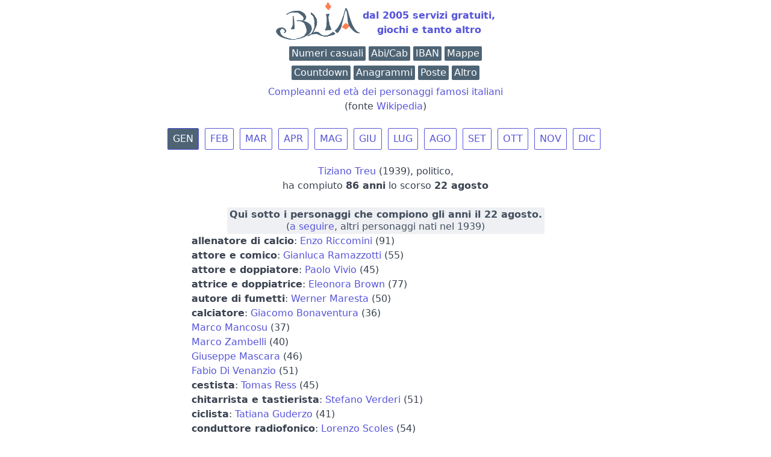

--- FILE ---
content_type: text/html; charset=UTF-8
request_url: https://www.blia.it/compleanni/?c=18620
body_size: 7272
content:
<!DOCTYPE html>
<html lang = "it">
<head>
<meta charset="utf-8"><title>Tiziano Treu (1939) quanti anni ha? Età e compleanno</title>
<link rel="canonical" href="https://www.blia.it/compleanni/?c=18620">    <script type="application/ld+json">
    {
    "@context": "https://schema.org/",
    "@type": "WebPage",
    "name": "Tiziano Treu (1939) quanti anni ha? Età e compleanno",
    "speakable":
    {
     "@type": "SpeakableSpecification",
     "xpath": [
     "/html/head/title",
     "/html/head/meta[@name='description']/@content"
     ]
    },
    "url" : "https://www.blia.it/compleanni/?c=18620"
    }
    </script>
<meta name="robots" content="index, follow">
<meta name="viewport" content="width=device-width, initial-scale=1.0, shrink-to-fit=no">
<link rel="stylesheet" href="/spectre">
<link rel="icon" type="image/png" href="/favicon-32x32.png">
<link rel="apple-touch-icon" href="/apple-touch-icon.png">
<link rel="icon" sizes="16x16" href="/favicon.ico">
<meta name="distribution" content="public">
<meta name="author" content="Blia.it">
<meta name="keywords" content="quanti anni ha, quanti anni ha Tiziano Treu, Tiziano Treu, Tiziano Treu quanti anni ha, Tiziano Treu età, Tiziano Treu è del 1939">
<meta name="description" content="Tiziano Treu (1939) quanti anni ha? Età e compleanno">
<meta property="og:title" content="Tiziano Treu (1939) quanti anni ha? Età e compleanno">
<meta property="og:url" content="https://www.blia.it/compleanni/?c=18620">
<meta property="og:type" content="website">
<meta property="og:image" content="/blia2025.png">
<meta property="og:image:secure_url" content="/blia2025.png">
<meta property="og:site_name" content="Blia.it">
</head>
<body style="margin-left:7px; margin-right:7px;">
<div style="position: relative; min-height: 100vh;">
   <div style="padding-bottom: 2.5rem;">
	<a href="https://www.blia.it">
	<div style="text-align:center">
		<table style="width:fit-content; margin: 0 auto; border: none;">
		<tr><td><h1 style="display:none">Blia.it</h1>
		<img src="/blia2025.png" alt="logo blia.it" /><br>
		</td><td><strong>dal 2005 servizi gratuiti,<br>giochi e tanto altro</strong></td></tr></table>
	</div></a>
	<div class="show-md text-center"><ins class="adsbygoogle mx-auto" style="display:block; text-align:center;"
 data-ad-format="fluid" data-ad-layout="in-article" data-ad-client="ca-pub-2786668382740518" data-ad-slot="4689698920">
</ins>
  <script>(adsbygoogle = window.adsbygoogle || []).push({});</script>
</div>
<div style="text-align:center"><a href="/utili/casuali/"><span class="label label-primary">Numeri casuali</span></a> <a href="/utili/abicab/"><span class="label label-primary">Abi/Cab</span></a> <a href="/utili/verificaiban/"><span class="label label-primary">IBAN</span></a> <a  href="/stradario/"><span class="label label-primary">Mappe</span></a><div style="line-height:50%"><br></div> <a href="/utili/crono/"><span class="label label-primary">Countdown</span></a> <a href="/anagrammi/"><span class="label label-primary">Anagrammi</span></a> <a href="/utili/abicab/elencoposte/"><span class="label label-primary">Poste</span></a> <a href="/app/"><span class="label label-primary">Altro</span></a></div><div style="line-height:50%"><br></div><div style="text-align:center">
<a href="/compleanni/">Compleanni ed et&agrave; dei personaggi famosi 
italiani</a><br>(fonte <a rel="nofollow" target="_blank" href="https://it.wikipedia.org">Wikipedia</a>)
<p>
<br>
<a href="/compleanni?m=1" class="btn btn-primary">GEN</a>&nbsp;
<a href="/compleanni?m=2" class="btn">FEB</a>&nbsp;
<a href="/compleanni?m=3" class="btn">MAR</a>&nbsp;
<a href="/compleanni?m=4" class="btn">APR</a>&nbsp;
<a href="/compleanni?m=5" class="btn">MAG</a>&nbsp;
<a href="/compleanni?m=6" class="btn">GIU</a>&nbsp;
<a href="/compleanni?m=7" class="btn">LUG</a>&nbsp;
<a href="/compleanni?m=8" class="btn">AGO</a>&nbsp;
<a href="/compleanni?m=9" class="btn">SET</a>&nbsp;
<a href="/compleanni?m=10" class="btn">OTT</a>&nbsp;
<a href="/compleanni?m=11" class="btn">NOV</a>&nbsp;
<a href="/compleanni?m=12" class="btn">DIC</a>&nbsp;
</p>
<a rel="nofollow" target="_blank" href="https://it.wikipedia.org/wiki/Tiziano_Treu">Tiziano Treu</a> (1939), politico, <br>ha compiuto <b>86 anni</b> lo scorso <b>22 agosto</b><br><br><label class="label"><b>Qui sotto i personaggi che compiono gli anni il 22 agosto.</b><br>(<a href="#linkanni">a seguire</a>, altri personaggi nati nel 1939)</label><br><p style="width:fit-content; margin: 0 auto; text-align:left"><b>allenatore di calcio</b>: <a href="/compleanni/?c=18617">Enzo Riccomini</a> (91)<br> 
<b>attore e comico</b>: <a href="/compleanni/?c=18666">Gianluca Ramazzotti</a> (55)<br> 
<b>attore e doppiatore</b>: <a href="/compleanni/?c=18701">Paolo Vivio</a> (45)<br> 
<b>attrice e doppiatrice</b>: <a href="/compleanni/?c=18633">Eleonora Brown</a> (77)<br> 
<b>autore di fumetti</b>: <a href="/compleanni/?c=18684">Werner Maresta</a> (50)<br> 
<b>calciatore</b>: <a href="/compleanni/?c=18717">Giacomo Bonaventura</a> (36)<br> <a href="/compleanni/?c=18716">Marco Mancosu</a> (37)<br> <a href="/compleanni/?c=18712">Marco Zambelli</a> (40)<br> <a href="/compleanni/?c=18698">Giuseppe Mascara</a> (46)<br> <a href="/compleanni/?c=18677">Fabio Di Venanzio</a> (51)<br> 
<b>cestista</b>: <a href="/compleanni/?c=18700">Tomas Ress</a> (45)<br> 
<b>chitarrista e tastierista</b>: <a href="/compleanni/?c=18681">Stefano Verderi</a> (51)<br> 
<b>ciclista</b>: <a href="/compleanni/?c=18707">Tatiana Guderzo</a> (41)<br> 
<b>conduttore radiofonico</b>: <a href="/compleanni/?c=18672">Lorenzo Scoles</a> (54)<br> 
<b>conduttrice radiofonica e personaggio televisivo</b>: <a href="/compleanni/?c=18653">Roberta Beta</a> (60)<br> 
<b>criminale</b>: <a href="/compleanni/?c=18629">Antonio Imerti</a> (79)<br> 
<b>danzatore e coreografo</b>: <a href="/compleanni/?c=18639">Michele Abbondanza</a> (65)<br> 
<b>direttore della fotografia</b>: <a href="/compleanni/?c=18626">Dante Spinotti</a> (82)<br> 
<b>ex atleta</b>: <a href="/compleanni/?c=18645">Stefano Tilli</a> (63)<br> 
<b>ex calciatore e allenatore di calcio</b>: <a href="/compleanni/?c=18649">Giovanni Invernizzi (calciatore 1963)</a> (62)<br> 
<b>ex ciclista</b>: <a href="/compleanni/?c=18663">Endrio Leoni</a> (57)<br> 
<b>ginnasta</b>: <a href="/compleanni/?c=18719">Federica Macrì</a> (35)<br> 
<b>giornalista</b>: <a href="/compleanni/?c=18634">Dario Di Vico</a> (73)<br> 
<b>imprenditore</b>: <a href="/compleanni/?c=18623">Cesare Ragazzi</a> (84)<br> <a href="/compleanni/?c=18622">Carlo Magri</a> (85)<br> 
<b>judoka</b>: <a href="/compleanni/?c=18665">Emanuela Pierantozzi</a> (57)<br> 
<b>medico</b>: <a href="/compleanni/?c=18630">Massimo Barra</a> (78)<br> 
<b>pianista e compositore</b>: <a href="/compleanni/?c=18640">Sergio Cossu</a> (65)<br> 
<b>politico e imprenditore</b>: <a href="/compleanni/?c=18647">Ernesto Caccavale</a> (62)<br> 
<b>politico e manager</b>: <a href="/compleanni/?c=18651">Massimo Tononi</a> (61)<br> 
<b>poliziotto e informatico</b>: <a href="/compleanni/?c=18641">Gioacchino Genchi</a> (65)<br> 
<b>slittinista</b>: <a href="/compleanni/?c=18670">Oswald Haselrieder</a> (54)<br> 
<b>trombettista e compositore</b>: <a href="/compleanni/?c=18671">Daniele Moretto</a> (54)<br> 
<a name="linkanni"></a><br><label style="text-align:center; width:100%" class="label"><b>Qui sotto i personaggi che hanno 87 anni</b></label><br><br><b>accademico e poeta</b>: <a href="/compleanni/?c=17222">Luciano Nanni</a>&nbsp;(<a href="/compleanni/?m=4&g=21">21/4</a>)<br> 
<b>accademico e scienziato</b>: <a href="/compleanni/?c=27106">Maurizio Cumo</a>&nbsp;(<a href="/compleanni/?m=3&g=27">27/3</a>)<br> 
<b>allenatore di calcio e ex calciatore</b>: <a href="/compleanni/?c=4621">Massimo Giacomini</a>&nbsp;(<a href="/compleanni/?m=8&g=14">14/8</a>)<br> <a href="/compleanni/?c=5902">Glauco Tomasin</a>&nbsp;(<a href="/compleanni/?m=10&g=14">14/10</a>)<br> <a href="/compleanni/?c=6417">Bruno Baveni</a>&nbsp;(<a href="/compleanni/?m=12&g=15">15/12</a>)<br> <a href="/compleanni/?c=8508">Lido Vieri</a>&nbsp;(<a href="/compleanni/?m=7&g=16">16/7</a>)<br> <a href="/compleanni/?c=10340">Giovanni Trapattoni</a>&nbsp;(<a href="/compleanni/?m=3&g=17">17/3</a>)<br> <a href="/compleanni/?c=19116">Luigi Simoni (allenatore)</a>&nbsp;(<a href="/compleanni/?m=1&g=22">22/1</a>)<br> <a href="/compleanni/?c=26764">Piero Cucchi</a>&nbsp;(<a href="/compleanni/?m=6&g=27">27/6</a>)<br> <a href="/compleanni/?c=43629">Ulderico Sacchella</a>&nbsp;(<a href="/compleanni/?m=1&g=11">11/1</a>)<br> <a href="/compleanni/?c=45259">Lamberto Leonardi</a>&nbsp;(<a href="/compleanni/?m=6&g=8">8/6</a>)<br> 
<b>antropologo</b>: <a href="/compleanni/?c=4765">Giovanni Caselli (antropologo)</a>&nbsp;(<a href="/compleanni/?m=4&g=14">14/4</a>)<br> 
<b>arcivescovo cattolico</b>: <a href="/compleanni/?c=5901">Edoardo Menichelli</a>&nbsp;(<a href="/compleanni/?m=10&g=14">14/10</a>)<br> <a href="/compleanni/?c=39092">Francesco Pio Tamburrino</a>&nbsp;(<a href="/compleanni/?m=1&g=6">6/1</a>)<br> <a href="/compleanni/?c=43763">Salvatore Nunnari</a>&nbsp;(<a href="/compleanni/?m=6&g=11">11/6</a>)<br> 
<b>attore</b>: <a href="/compleanni/?c=2997">Mariano Rigillo</a>&nbsp;(<a href="/compleanni/?m=9&g=12">12/9</a>)<br> <a href="/compleanni/?c=6035">Renato Scarpa</a>&nbsp;(<a href="/compleanni/?m=9&g=14">14/9</a>)<br> <a href="/compleanni/?c=9768">Giacomo Rizzo</a>&nbsp;(<a href="/compleanni/?m=1&g=17">17/1</a>)<br> <a href="/compleanni/?c=27591">Eros Pagni</a>&nbsp;(<a href="/compleanni/?m=8&g=28">28/8</a>)<br> 
<b>attore e produttore cinematografico</b>: <a href="/compleanni/?c=35622">Fabrizio Capucci</a>&nbsp;(<a href="/compleanni/?m=8&g=4">4/8</a>)<br> 
<b>attore e regista</b>: <a href="/compleanni/?c=23603">Carlo Cecchi</a>&nbsp;(<a href="/compleanni/?m=1&g=25">25/1</a>)<br> <a href="/compleanni/?c=29914">Terence Hill</a>&nbsp;(<a href="/compleanni/?m=3&g=29">29/3</a>)<br> 
<b>attrice</b>: <a href="/compleanni/?c=13020">Rosalba Neri</a>&nbsp;(<a href="/compleanni/?m=6&g=19">19/6</a>)<br> <a href="/compleanni/?c=30179">Mirella Pamphili</a>&nbsp;(<a href="/compleanni/?m=10&g=29">29/10</a>)<br> <a href="/compleanni/?c=43372">Federica Ranchi</a>&nbsp;(<a href="/compleanni/?m=12&g=11">11/12</a>)<br> 
<b>attrice e doppiatrice</b>: <a href="/compleanni/?c=13705">Rita Savagnone</a>&nbsp;(<a href="/compleanni/?m=9&g=19">19/9</a>)<br> 
<b>autore di fumetti e scrittore</b>: <a href="/compleanni/?c=21594">Max Bunker</a>&nbsp;(<a href="/compleanni/?m=8&g=24">24/8</a>)<br> 
<b>baritono</b>: <a href="/compleanni/?c=42482">Giorgio Zancanaro (baritono)</a>&nbsp;(<a href="/compleanni/?m=5&g=9">9/5</a>)<br> 
<b>calciatore</b>: <a href="/compleanni/?c=19117">Diego Zanetti</a>&nbsp;(<a href="/compleanni/?m=1&g=22">22/1</a>)<br> <a href="/compleanni/?c=25240">Pierluigi Pagni</a>&nbsp;(<a href="/compleanni/?m=6&g=26">26/6</a>)<br> <a href="/compleanni/?c=27592">Giampaolo Piaceri</a>&nbsp;(<a href="/compleanni/?m=8&g=28">28/8</a>)<br> 
<b>cantante</b>: <a href="/compleanni/?c=26872">Peppino Di Capri</a>&nbsp;(<a href="/compleanni/?m=7&g=27">27/7</a>)<br> <a href="/compleanni/?c=36594">Bruna Lelli</a>&nbsp;(<a href="/compleanni/?m=3&g=4">4/3</a>)<br> <a href="/compleanni/?c=38114">Aura D'Angelo</a>&nbsp;(<a href="/compleanni/?m=3&g=5">5/3</a>)<br> 
<b>cantante e comico</b>: <a href="/compleanni/?c=2096">Benito Urgu</a>&nbsp;(<a href="/compleanni/?m=1&g=12">12/1</a>)<br> 
<b>cantautore</b>: <a href="/compleanni/?c=41468">Riccardo Del Turco</a>&nbsp;(<a href="/compleanni/?m=9&g=7">7/9</a>)<br> 
<b>cantautore e attore</b>: <a href="/compleanni/?c=17103">Don Backy</a>&nbsp;(<a href="/compleanni/?m=8&g=21">21/8</a>)<br> 
<b>ciclista</b>: <a href="/compleanni/?c=45886">Giuseppe Beghetto</a>&nbsp;(<a href="/compleanni/?m=10&g=8">8/10</a>)<br> 
<b>compositore</b>: <a href="/compleanni/?c=17349">Franco Micalizzi</a>&nbsp;(<a href="/compleanni/?m=12&g=21">21/12</a>)<br> 
<b>compositore e arrangiatore</b>: <a href="/compleanni/?c=29682">Gian Piero Reverberi</a>&nbsp;(<a href="/compleanni/?m=7&g=29">29/7</a>)<br> 
<b>compositore e pianista</b>: <a href="/compleanni/?c=17592">Gian Paolo Chiti</a>&nbsp;(<a href="/compleanni/?m=1&g=21">21/1</a>)<br> 
<b>conduttore televisivo e autore televisivo</b>: <a href="/compleanni/?c=19387">Maurizio Seymandi</a>&nbsp;(<a href="/compleanni/?m=7&g=22">22/7</a>)<br> 
<b>conduttrice televisiva</b>: <a href="/compleanni/?c=4997">Enza Sampò</a>&nbsp;(<a href="/compleanni/?m=2&g=14">14/2</a>)<br> 
<b>conduttrice televisiva e annunciatrice televisiva</b>: <a href="/compleanni/?c=14898">Aba Cercato</a>&nbsp;(<a href="/compleanni/?m=5&g=1">1/5</a>)<br> 
<b>criminale</b>: <a href="/compleanni/?c=45763">Giovanni Tegano</a>&nbsp;(<a href="/compleanni/?m=11&g=8">8/11</a>)<br> 
<b>critico cinematografico e regista</b>: <a href="/compleanni/?c=45497">Maurizio Ponzi</a>&nbsp;(<a href="/compleanni/?m=5&g=8">8/5</a>)<br> 
<b>critico d'arte</b>: <a href="/compleanni/?c=36751">Achille Bonito Oliva</a>&nbsp;(<a href="/compleanni/?m=11&g=4">4/11</a>)<br> 
<b>cuoca</b>: <a href="/compleanni/?c=44376">Rosalba De Carlo</a>&nbsp;(<a href="/compleanni/?m=10&g=11">11/10</a>)<br> 
<b>designer</b>: <a href="/compleanni/?c=2993">Giovanni Anceschi</a>&nbsp;(<a href="/compleanni/?m=9&g=12">12/9</a>)<br> 
<b>dirigente d'azienda</b>: <a href="/compleanni/?c=1838">Giancarlo Cimoli</a>&nbsp;(<a href="/compleanni/?m=12&g=12">12/12</a>)<br> 
<b>dirigente sportivo</b>: <a href="/compleanni/?c=6657">Silvano Ramaccioni</a>&nbsp;(<a href="/compleanni/?m=1&g=15">15/1</a>)<br> <a href="/compleanni/?c=37981">Cesare Fiorio</a>&nbsp;(<a href="/compleanni/?m=5&g=5">5/5</a>)<br> 
<b>dirigente sportivo e politico</b>: <a href="/compleanni/?c=38850">Franco Carraro</a>&nbsp;(<a href="/compleanni/?m=12&g=6">6/12</a>)<br> 
<b>doppiatore</b>: <a href="/compleanni/?c=1965">Michele Kalamera</a>&nbsp;(<a href="/compleanni/?m=2&g=12">12/2</a>)<br> 
<b>doppiatore e attore</b>: <a href="/compleanni/?c=4367">Pietro Biondi</a>&nbsp;(<a href="/compleanni/?m=10&g=13">13/10</a>)<br> <a href="/compleanni/?c=6159">Renato Montanari</a>&nbsp;(<a href="/compleanni/?m=8&g=15">15/8</a>)<br> <a href="/compleanni/?c=15168">Maurizio Scattorin</a>&nbsp;(<a href="/compleanni/?m=11&g=1">1/11</a>)<br> <a href="/compleanni/?c=18865">Romano Malaspina</a>&nbsp;(<a href="/compleanni/?m=12&g=22">22/12</a>)<br> <a href="/compleanni/?c=24636">Sandro Iovino</a>&nbsp;(<a href="/compleanni/?m=8&g=26">26/8</a>)<br> 
<b>doppiatore e dialoghista</b>: <a href="/compleanni/?c=28327">Renato Cortesi</a>&nbsp;(<a href="/compleanni/?m=7&g=28">28/7</a>)<br> 
<b>doppiatrice e attrice</b>: <a href="/compleanni/?c=3494">Vittoria Febbi</a>&nbsp;(<a href="/compleanni/?m=2&g=13">13/2</a>)<br> <a href="/compleanni/?c=21444">Maria Pia Di Meo</a>&nbsp;(<a href="/compleanni/?m=9&g=23">23/9</a>)<br> 
<b>economista</b>: <a href="/compleanni/?c=22231">Andrea Monorchio</a>&nbsp;(<a href="/compleanni/?m=6&g=24">24/6</a>)<br> <a href="/compleanni/?c=31310">Angelo Caloia</a>&nbsp;(<a href="/compleanni/?m=5&g=2">2/5</a>)<br> <a href="/compleanni/?c=44257">Paolo Baratta (politico)</a>&nbsp;(<a href="/compleanni/?m=11&g=11">11/11</a>)<br> 
<b>economista e politico</b>: <a href="/compleanni/?c=13844">Stefano Podestà</a>&nbsp;(<a href="/compleanni/?m=8&g=1">1/8</a>)<br> 
<b>economista e statistico</b>: <a href="/compleanni/?c=16715">Luigi Biggeri</a>&nbsp;(<a href="/compleanni/?m=11&g=20">20/11</a>)<br> 
<b>ex atleta</b>: <a href="/compleanni/?c=13228">Livio Berruti</a>&nbsp;(<a href="/compleanni/?m=5&g=19">19/5</a>)<br> 
<b>ex calciatore</b>: <a href="/compleanni/?c=358">Alberto Orzan</a>&nbsp;(<a href="/compleanni/?m=2&g=10">10/2</a>)<br> <a href="/compleanni/?c=3495">Adolfo Gori</a>&nbsp;(<a href="/compleanni/?m=2&g=13">13/2</a>)<br> <a href="/compleanni/?c=4368">Ricciotti Greatti</a>&nbsp;(<a href="/compleanni/?m=10&g=13">13/10</a>)<br> <a href="/compleanni/?c=6033">Giovanni Brenna</a>&nbsp;(<a href="/compleanni/?m=9&g=14">14/9</a>)<br> <a href="/compleanni/?c=6034">Pier Luigi Pizzaballa</a>&nbsp;(<a href="/compleanni/?m=9&g=14">14/9</a>)<br> <a href="/compleanni/?c=8638">Piero Dotti</a>&nbsp;(<a href="/compleanni/?m=5&g=16">16/5</a>)<br> <a href="/compleanni/?c=11893">Antonio Colombo</a>&nbsp;(<a href="/compleanni/?m=3&g=18">18/3</a>)<br> <a href="/compleanni/?c=14429">Clemente Mattei</a>&nbsp;(<a href="/compleanni/?m=1&g=1">1/1</a>)<br> <a href="/compleanni/?c=17447">Giovanni Fanello</a>&nbsp;(<a href="/compleanni/?m=2&g=21">21/2</a>)<br> <a href="/compleanni/?c=21095">Luciano Buzzacchera</a>&nbsp;(<a href="/compleanni/?m=3&g=23">23/3</a>)<br> <a href="/compleanni/?c=31311">Ernesto Castano</a>&nbsp;(<a href="/compleanni/?m=5&g=2">2/5</a>)<br> <a href="/compleanni/?c=31579">Enrico Albertosi</a>&nbsp;(<a href="/compleanni/?m=11&g=2">2/11</a>)<br> <a href="/compleanni/?c=37112">Claudio Bandoni</a>&nbsp;(<a href="/compleanni/?m=8&g=5">5/8</a>)<br> <a href="/compleanni/?c=42355">Mario Da Pozzo</a>&nbsp;(<a href="/compleanni/?m=7&g=9">9/7</a>)<br> <a href="/compleanni/?c=42749">Roberto Oltramari</a>&nbsp;(<a href="/compleanni/?m=11&g=9">9/11</a>)<br> <a href="/compleanni/?c=45630">Paride Tumburus</a>&nbsp;(<a href="/compleanni/?m=3&g=8">8/3</a>)<br> 
<b>ex calciatore e allenatore di calcio</b>: <a href="/compleanni/?c=250">Giovanni Meregalli</a>&nbsp;(<a href="/compleanni/?m=12&g=10">10/12</a>)<br> <a href="/compleanni/?c=1407">Giorgio Veneri</a>&nbsp;(<a href="/compleanni/?m=9&g=10">10/9</a>)<br> <a href="/compleanni/?c=22763">Graziano Landoni</a>&nbsp;(<a href="/compleanni/?m=11&g=24">24/11</a>)<br> <a href="/compleanni/?c=38969">Angelo Montenovo</a>&nbsp;(<a href="/compleanni/?m=2&g=6">6/2</a>)<br> 
<b>ex ciclista</b>: <a href="/compleanni/?c=27846">Giuseppe Fezzardi</a>&nbsp;(<a href="/compleanni/?m=12&g=28">28/12</a>)<br> <a href="/compleanni/?c=28921">Franco Cribiori</a>&nbsp;(<a href="/compleanni/?m=9&g=28">28/9</a>)<br> <a href="/compleanni/?c=29566">Sante Gaiardoni</a>&nbsp;(<a href="/compleanni/?m=6&g=29">29/6</a>)<br> <a href="/compleanni/?c=43128">Arturo Sabbadin</a>&nbsp;(<a href="/compleanni/?m=8&g=11">11/8</a>)<br> 
<b>filosofo</b>: <a href="/compleanni/?c=38366">Mario Giuseppe Losano</a>&nbsp;(<a href="/compleanni/?m=10&g=5">5/10</a>)<br> 
<b>fisico</b>: <a href="/compleanni/?c=3110">Marcello Fontanesi</a>&nbsp;(<a href="/compleanni/?m=8&g=13">13/8</a>)<br> 
<b>fisico e editore</b>: <a href="/compleanni/?c=38115">Lorenzo Enriques</a>&nbsp;(<a href="/compleanni/?m=3&g=5">5/3</a>)<br> 
<b>giornalista</b>: <a href="/compleanni/?c=20093">Paolo Occhipinti</a>&nbsp;(<a href="/compleanni/?m=8&g=23">23/8</a>)<br> <a href="/compleanni/?c=24991">Danilo Sarugia</a>&nbsp;(<a href="/compleanni/?m=2&g=26">26/2</a>)<br> <a href="/compleanni/?c=33854">Mario Maffucci</a>&nbsp;(<a href="/compleanni/?m=3&g=31">31/3</a>)<br> 
<b>giornalista e conduttore televisivo</b>: <a href="/compleanni/?c=2994">Cesare Castellotti</a>&nbsp;(<a href="/compleanni/?m=9&g=12">12/9</a>)<br> 
<b>giornalista e scrittore</b>: <a href="/compleanni/?c=44628">Ermanno Corsi</a>&nbsp;(<a href="/compleanni/?m=8&g=8">8/8</a>)<br> 
<b>imprenditore e editore</b>: <a href="/compleanni/?c=25364">Luca Montrone</a>&nbsp;(<a href="/compleanni/?m=7&g=26">26/7</a>)<br> 
<b>ingegnere e imprenditore</b>: <a href="/compleanni/?c=13122">Pietro Lunardi</a>&nbsp;(<a href="/compleanni/?m=7&g=19">19/7</a>)<br> 
<b>magistrato</b>: <a href="/compleanni/?c=42480">Gian Carlo Caselli</a>&nbsp;(<a href="/compleanni/?m=5&g=9">9/5</a>)<br> <a href="/compleanni/?c=45137">Luciano Pagliaro</a>&nbsp;(<a href="/compleanni/?m=1&g=8">8/1</a>)<br> 
<b>pallanuotista</b>: <a href="/compleanni/?c=20565">Amedo Ambron</a>&nbsp;(<a href="/compleanni/?m=1&g=23">23/1</a>)<br> <a href="/compleanni/?c=29297">Giancarlo Guerrini</a>&nbsp;(<a href="/compleanni/?m=12&g=29">29/12</a>)<br> 
<b>paroliere e compositore</b>: <a href="/compleanni/?c=24509">Rinaldo Prandoni</a>&nbsp;(<a href="/compleanni/?m=9&g=25">25/9</a>)<br> 
<b>personaggio televisivo</b>: <a href="/compleanni/?c=26486">Anna Moroni</a>&nbsp;(<a href="/compleanni/?m=2&g=27">27/2</a>)<br> 
<b>pittore</b>: <a href="/compleanni/?c=13470">Gianfranco Goberti</a>&nbsp;(<a href="/compleanni/?m=11&g=19">19/11</a>)<br> 
<b>pittore e scultore</b>: <a href="/compleanni/?c=43496">Antonio Mancini (pittore e scultore)</a>&nbsp;(<a href="/compleanni/?m=2&g=11">11/2</a>)<br> 
<b>poeta</b>: <a href="/compleanni/?c=43878">Pietro Nigro</a>&nbsp;(<a href="/compleanni/?m=7&g=11">11/7</a>)<br> 
<b>poeta e scrittore</b>: <a href="/compleanni/?c=42857">Mario Reali</a>&nbsp;(<a href="/compleanni/?m=10&g=9">9/10</a>)<br> 
<b>politica</b>: <a href="/compleanni/?c=41348">Angela Filipponio Tatarella</a>&nbsp;(<a href="/compleanni/?m=10&g=7">7/10</a>)<br> 
<b>politico</b>: <a href="/compleanni/?c=2772">Emilio Molinari</a>&nbsp;(<a href="/compleanni/?m=11&g=12">12/11</a>)<br> <a href="/compleanni/?c=2995">Antonio Del Pennino</a>&nbsp;(<a href="/compleanni/?m=9&g=12">12/9</a>)<br> <a href="/compleanni/?c=4369">Giorgio La Malfa</a>&nbsp;(<a href="/compleanni/?m=10&g=13">13/10</a>)<br> <a href="/compleanni/?c=5140">Emidio Casula</a>&nbsp;(<a href="/compleanni/?m=1&g=14">14/1</a>)<br> <a href="/compleanni/?c=8640">Mariotto Segni</a>&nbsp;(<a href="/compleanni/?m=5&g=16">16/5</a>)<br> <a href="/compleanni/?c=15520">Calogero Antonio Mannino</a>&nbsp;(<a href="/compleanni/?m=8&g=20">20/8</a>)<br> <a href="/compleanni/?c=18469">Giulio Conti</a>&nbsp;(<a href="/compleanni/?m=9&g=21">21/9</a>)<br> <a href="/compleanni/?c=19626">Giovanni Mazzonetto</a>&nbsp;(<a href="/compleanni/?m=3&g=22">22/3</a>)<br> <a href="/compleanni/?c=21843">Natalino Gatti</a>&nbsp;(<a href="/compleanni/?m=12&g=24">24/12</a>)<br> <a href="/compleanni/?c=22080">Roberto Barzanti</a>&nbsp;(<a href="/compleanni/?m=1&g=24">24/1</a>)<br> <a href="/compleanni/?c=27845">Raffaele Cananzi</a>&nbsp;(<a href="/compleanni/?m=12&g=28">28/12</a>)<br> <a href="/compleanni/?c=29798">Luigi Vinci</a>&nbsp;(<a href="/compleanni/?m=5&g=29">29/5</a>)<br> <a href="/compleanni/?c=32974">Vincenzo Lo Giudice</a>&nbsp;(<a href="/compleanni/?m=11&g=30">30/11</a>)<br> <a href="/compleanni/?c=34113">Francesco D'Onofrio</a>&nbsp;(<a href="/compleanni/?m=8&g=3">3/8</a>)<br> <a href="/compleanni/?c=35504">Paolo Cirino Pomicino</a>&nbsp;(<a href="/compleanni/?m=9&g=3">3/9</a>)<br> <a href="/compleanni/?c=35902">Gianstefano Frigerio</a>&nbsp;(<a href="/compleanni/?m=12&g=4">4/12</a>)<br> <a href="/compleanni/?c=40747">Giampaolo Bettamio</a>&nbsp;(<a href="/compleanni/?m=6&g=7">7/6</a>)<br> <a href="/compleanni/?c=44377">Raffaele Della Valle</a>&nbsp;(<a href="/compleanni/?m=10&g=11">11/10</a>)<br> 
<b>politico e economista</b>: <a href="/compleanni/?c=41600">Romano Prodi</a>&nbsp;(<a href="/compleanni/?m=8&g=9">9/8</a>)<br> 
<b>politico e giornalista</b>: <a href="/compleanni/?c=41598">Giuseppe Firrarello</a>&nbsp;(<a href="/compleanni/?m=8&g=9">9/8</a>)<br> <a href="/compleanni/?c=43127">Domenico Mennitti</a>&nbsp;(<a href="/compleanni/?m=8&g=11">11/8</a>)<br> 
<b>politico e imprenditore</b>: <a href="/compleanni/?c=4111">Giacomo Properzj</a>&nbsp;(<a href="/compleanni/?m=3&g=13">13/3</a>)<br> 
<b>regista</b>: <a href="/compleanni/?c=12032">Luigi Faccini</a>&nbsp;(<a href="/compleanni/?m=11&g=18">18/11</a>)<br> <a href="/compleanni/?c=37744">Bruno Gaburro</a>&nbsp;(<a href="/compleanni/?m=6&g=5">5/6</a>)<br> <a href="/compleanni/?c=40620">Mario Bianchi (regista)</a>&nbsp;(<a href="/compleanni/?m=1&g=7">7/1</a>)<br> <a href="/compleanni/?c=42748">Marco Bellocchio</a>&nbsp;(<a href="/compleanni/?m=11&g=9">9/11</a>)<br> 
<b>rettore</b>: <a href="/compleanni/?c=16579">Guido Fabiani</a>&nbsp;(<a href="/compleanni/?m=3&g=20">20/3</a>)<br> 
<b>saggista e poeta</b>: <a href="/compleanni/?c=31690">Silvio Ramat</a>&nbsp;(<a href="/compleanni/?m=10&g=2">2/10</a>)<br> 
<b>scienziato e botanico</b>: <a href="/compleanni/?c=11895">Francesco Salamini</a>&nbsp;(<a href="/compleanni/?m=3&g=18">18/3</a>)<br> 
<b>scrittore</b>: <a href="/compleanni/?c=117">Claudio Magris</a>&nbsp;(<a href="/compleanni/?m=4&g=10">10/4</a>)<br> 
<b>scrittore e poeta</b>: <a href="/compleanni/?c=10190">Mario Biondi (scrittore)</a>&nbsp;(<a href="/compleanni/?m=5&g=17">17/5</a>)<br> 
<b>scultore</b>: <a href="/compleanni/?c=45762">Villi Bossi</a>&nbsp;(<a href="/compleanni/?m=11&g=8">8/11</a>)<br> 
<b>soprano</b>: <a href="/compleanni/?c=22762">Maria Chiara</a>&nbsp;(<a href="/compleanni/?m=11&g=24">24/11</a>)<br> 
<b>storico</b>: <a href="/compleanni/?c=17106">Adriano Prosperi</a>&nbsp;(<a href="/compleanni/?m=8&g=21">21/8</a>)<br> <a href="/compleanni/?c=29182">Giovanni Levi</a>&nbsp;(<a href="/compleanni/?m=4&g=29">29/4</a>)<br> 
<b>storico e archeologo</b>: <a href="/compleanni/?c=467">Mario Liverani</a>&nbsp;(<a href="/compleanni/?m=1&g=10">10/1</a>)<br> 
<b>trombettista e compositore</b>: <a href="/compleanni/?c=15521">Enrico Rava</a>&nbsp;(<a href="/compleanni/?m=8&g=20">20/8</a>)<br> 
<b>vescovo cattolico</b>: <a href="/compleanni/?c=2650">Giuseppe Orlandoni</a>&nbsp;(<a href="/compleanni/?m=3&g=12">12/3</a>)<br> <a href="/compleanni/?c=22492">Cristoforo Palmieri</a>&nbsp;(<a href="/compleanni/?m=5&g=24">24/5</a>)<br> <a href="/compleanni/?c=42226">Claudio Stagni</a>&nbsp;(<a href="/compleanni/?m=6&g=9">9/6</a>)<br> <a href="/compleanni/?c=44908">Lucio Soravito De Franceschi</a>&nbsp;(<a href="/compleanni/?m=12&g=8">8/12</a>)<br> 
</p></div><footer style="bottom: 0;  width: 100%;  height: 2.5rem;   ">
<div style="bottom:0px; margin-left: -7px; margin-right: -7px; background-color:#EEE">
<div style="text-align:justify; margin-top:20px; margin-left: 20px; margin-right: 20px;">
Blia.it <strong>NON</strong> utilizza cookie (v. <a href="/informativa/">informativa</a>)<br>
Per contattare la redazione di Blia.it potete scrivere a:
<a href="mailto:info@blia.it">info@blia.it</a> (attenzione, blia.it non ha nessun rapporto con banche, scuole o altri enti/aziende, i cui indirizzi sono visualizzati al solo 
scopo di rendere un servizio agli utenti del sito)<br></div></div></footer></div>
<script async="" src="https://pagead2.googlesyndication.com/pagead/js/adsbygoogle.js"></script>
</body>
</html>


--- FILE ---
content_type: text/html; charset=utf-8
request_url: https://www.google.com/recaptcha/api2/aframe
body_size: 267
content:
<!DOCTYPE HTML><html><head><meta http-equiv="content-type" content="text/html; charset=UTF-8"></head><body><script nonce="vlLblnkt-zwxVCCcWQgNPA">/** Anti-fraud and anti-abuse applications only. See google.com/recaptcha */ try{var clients={'sodar':'https://pagead2.googlesyndication.com/pagead/sodar?'};window.addEventListener("message",function(a){try{if(a.source===window.parent){var b=JSON.parse(a.data);var c=clients[b['id']];if(c){var d=document.createElement('img');d.src=c+b['params']+'&rc='+(localStorage.getItem("rc::a")?sessionStorage.getItem("rc::b"):"");window.document.body.appendChild(d);sessionStorage.setItem("rc::e",parseInt(sessionStorage.getItem("rc::e")||0)+1);localStorage.setItem("rc::h",'1768667337297');}}}catch(b){}});window.parent.postMessage("_grecaptcha_ready", "*");}catch(b){}</script></body></html>